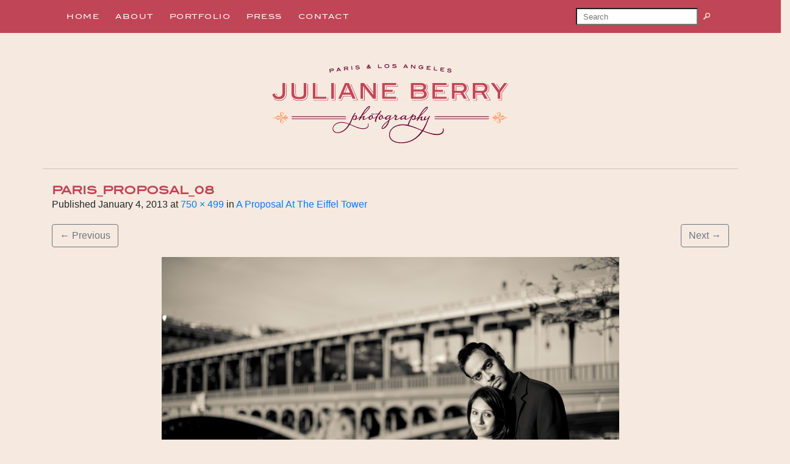

--- FILE ---
content_type: text/html; charset=UTF-8
request_url: https://julianeberryphotographyblog.com/a-proposal-at-the-eiffel-tower/paris_proposal_08/
body_size: 13229
content:
<!DOCTYPE html>
<html class="no-js" lang="en-US">
    <head>
        <meta charset="UTF-8">
        <meta http-equiv="x-ua-compatible" content="ie=edge">
        <meta name="viewport" content="width=device-width, initial-scale=1, shrink-to-fit=no">

        <link rel="profile" href="http://gmpg.org/xfn/11" />
        <link rel="pingback" href="https://julianeberryphotographyblog.com/xmlrpc.php" />

        <!--WordPress head-->
        <meta name='robots' content='index, follow, max-image-preview:large, max-snippet:-1, max-video-preview:-1' />

	<!-- This site is optimized with the Yoast SEO plugin v26.8 - https://yoast.com/product/yoast-seo-wordpress/ -->
	<title>Paris_proposal_08 - Juliane Berry Photography Blog</title>
	<link rel="canonical" href="https://julianeberryphotographyblog.com/a-proposal-at-the-eiffel-tower/paris_proposal_08/" />
	<meta property="og:locale" content="en_US" />
	<meta property="og:type" content="article" />
	<meta property="og:title" content="Paris_proposal_08 - Juliane Berry Photography Blog" />
	<meta property="og:url" content="https://julianeberryphotographyblog.com/a-proposal-at-the-eiffel-tower/paris_proposal_08/" />
	<meta property="og:site_name" content="Juliane Berry Photography Blog" />
	<meta property="article:publisher" content="https://www.facebook.com/julianeberryphotography/" />
	<meta property="og:image" content="https://julianeberryphotographyblog.com/a-proposal-at-the-eiffel-tower/paris_proposal_08" />
	<meta property="og:image:width" content="750" />
	<meta property="og:image:height" content="499" />
	<meta property="og:image:type" content="image/jpeg" />
	<script type="application/ld+json" class="yoast-schema-graph">{"@context":"https://schema.org","@graph":[{"@type":"WebPage","@id":"https://julianeberryphotographyblog.com/a-proposal-at-the-eiffel-tower/paris_proposal_08/","url":"https://julianeberryphotographyblog.com/a-proposal-at-the-eiffel-tower/paris_proposal_08/","name":"Paris_proposal_08 - Juliane Berry Photography Blog","isPartOf":{"@id":"https://julianeberryphotographyblog.com/#website"},"primaryImageOfPage":{"@id":"https://julianeberryphotographyblog.com/a-proposal-at-the-eiffel-tower/paris_proposal_08/#primaryimage"},"image":{"@id":"https://julianeberryphotographyblog.com/a-proposal-at-the-eiffel-tower/paris_proposal_08/#primaryimage"},"thumbnailUrl":"https://julianeberryphotographyblog.com/wp-content/uploads/2013/01/Paris_proposal_08.jpg","datePublished":"2013-01-04T11:58:40+00:00","breadcrumb":{"@id":"https://julianeberryphotographyblog.com/a-proposal-at-the-eiffel-tower/paris_proposal_08/#breadcrumb"},"inLanguage":"en-US","potentialAction":[{"@type":"ReadAction","target":["https://julianeberryphotographyblog.com/a-proposal-at-the-eiffel-tower/paris_proposal_08/"]}]},{"@type":"ImageObject","inLanguage":"en-US","@id":"https://julianeberryphotographyblog.com/a-proposal-at-the-eiffel-tower/paris_proposal_08/#primaryimage","url":"https://julianeberryphotographyblog.com/wp-content/uploads/2013/01/Paris_proposal_08.jpg","contentUrl":"https://julianeberryphotographyblog.com/wp-content/uploads/2013/01/Paris_proposal_08.jpg","width":750,"height":499,"caption":"Eiffel Tower proposal"},{"@type":"BreadcrumbList","@id":"https://julianeberryphotographyblog.com/a-proposal-at-the-eiffel-tower/paris_proposal_08/#breadcrumb","itemListElement":[{"@type":"ListItem","position":1,"name":"A Proposal At The Eiffel Tower","item":"https://julianeberryphotographyblog.com/a-proposal-at-the-eiffel-tower/"},{"@type":"ListItem","position":2,"name":"Paris_proposal_08"}]},{"@type":"WebSite","@id":"https://julianeberryphotographyblog.com/#website","url":"https://julianeberryphotographyblog.com/","name":"Juliane Berry Photography Blog","description":"An American photographer in Paris, now in America","publisher":{"@id":"https://julianeberryphotographyblog.com/#organization"},"potentialAction":[{"@type":"SearchAction","target":{"@type":"EntryPoint","urlTemplate":"https://julianeberryphotographyblog.com/?s={search_term_string}"},"query-input":{"@type":"PropertyValueSpecification","valueRequired":true,"valueName":"search_term_string"}}],"inLanguage":"en-US"},{"@type":"Organization","@id":"https://julianeberryphotographyblog.com/#organization","name":"Juliane Berry Photography","url":"https://julianeberryphotographyblog.com/","logo":{"@type":"ImageObject","inLanguage":"en-US","@id":"https://julianeberryphotographyblog.com/#/schema/logo/image/","url":"https://julianeberryphotographyblog.com/wp-content/uploads/2023/09/cropped-Juliane_Berry_Logo.png","contentUrl":"https://julianeberryphotographyblog.com/wp-content/uploads/2023/09/cropped-Juliane_Berry_Logo.png","width":389,"height":129,"caption":"Juliane Berry Photography"},"image":{"@id":"https://julianeberryphotographyblog.com/#/schema/logo/image/"},"sameAs":["https://www.facebook.com/julianeberryphotography/","https://www.instagram.com/julianeberry/","https://www.yelp.com/biz/juliane-berry-photography-los-angeles"]}]}</script>
	<!-- / Yoast SEO plugin. -->


<link rel="alternate" type="application/rss+xml" title="Juliane Berry Photography Blog &raquo; Feed" href="https://julianeberryphotographyblog.com/feed/" />
<link rel="alternate" type="application/rss+xml" title="Juliane Berry Photography Blog &raquo; Comments Feed" href="https://julianeberryphotographyblog.com/comments/feed/" />
<link rel="alternate" type="application/rss+xml" title="Juliane Berry Photography Blog &raquo; Paris_proposal_08 Comments Feed" href="https://julianeberryphotographyblog.com/a-proposal-at-the-eiffel-tower/paris_proposal_08/feed/" />
<link rel="alternate" title="oEmbed (JSON)" type="application/json+oembed" href="https://julianeberryphotographyblog.com/wp-json/oembed/1.0/embed?url=https%3A%2F%2Fjulianeberryphotographyblog.com%2Fa-proposal-at-the-eiffel-tower%2Fparis_proposal_08%2F" />
<link rel="alternate" title="oEmbed (XML)" type="text/xml+oembed" href="https://julianeberryphotographyblog.com/wp-json/oembed/1.0/embed?url=https%3A%2F%2Fjulianeberryphotographyblog.com%2Fa-proposal-at-the-eiffel-tower%2Fparis_proposal_08%2F&#038;format=xml" />
<style id='wp-img-auto-sizes-contain-inline-css' type='text/css'>
img:is([sizes=auto i],[sizes^="auto," i]){contain-intrinsic-size:3000px 1500px}
/*# sourceURL=wp-img-auto-sizes-contain-inline-css */
</style>
<style id='wp-emoji-styles-inline-css' type='text/css'>

	img.wp-smiley, img.emoji {
		display: inline !important;
		border: none !important;
		box-shadow: none !important;
		height: 1em !important;
		width: 1em !important;
		margin: 0 0.07em !important;
		vertical-align: -0.1em !important;
		background: none !important;
		padding: 0 !important;
	}
/*# sourceURL=wp-emoji-styles-inline-css */
</style>
<style id='wp-block-library-inline-css' type='text/css'>
:root{--wp-block-synced-color:#7a00df;--wp-block-synced-color--rgb:122,0,223;--wp-bound-block-color:var(--wp-block-synced-color);--wp-editor-canvas-background:#ddd;--wp-admin-theme-color:#007cba;--wp-admin-theme-color--rgb:0,124,186;--wp-admin-theme-color-darker-10:#006ba1;--wp-admin-theme-color-darker-10--rgb:0,107,160.5;--wp-admin-theme-color-darker-20:#005a87;--wp-admin-theme-color-darker-20--rgb:0,90,135;--wp-admin-border-width-focus:2px}@media (min-resolution:192dpi){:root{--wp-admin-border-width-focus:1.5px}}.wp-element-button{cursor:pointer}:root .has-very-light-gray-background-color{background-color:#eee}:root .has-very-dark-gray-background-color{background-color:#313131}:root .has-very-light-gray-color{color:#eee}:root .has-very-dark-gray-color{color:#313131}:root .has-vivid-green-cyan-to-vivid-cyan-blue-gradient-background{background:linear-gradient(135deg,#00d084,#0693e3)}:root .has-purple-crush-gradient-background{background:linear-gradient(135deg,#34e2e4,#4721fb 50%,#ab1dfe)}:root .has-hazy-dawn-gradient-background{background:linear-gradient(135deg,#faaca8,#dad0ec)}:root .has-subdued-olive-gradient-background{background:linear-gradient(135deg,#fafae1,#67a671)}:root .has-atomic-cream-gradient-background{background:linear-gradient(135deg,#fdd79a,#004a59)}:root .has-nightshade-gradient-background{background:linear-gradient(135deg,#330968,#31cdcf)}:root .has-midnight-gradient-background{background:linear-gradient(135deg,#020381,#2874fc)}:root{--wp--preset--font-size--normal:16px;--wp--preset--font-size--huge:42px}.has-regular-font-size{font-size:1em}.has-larger-font-size{font-size:2.625em}.has-normal-font-size{font-size:var(--wp--preset--font-size--normal)}.has-huge-font-size{font-size:var(--wp--preset--font-size--huge)}.has-text-align-center{text-align:center}.has-text-align-left{text-align:left}.has-text-align-right{text-align:right}.has-fit-text{white-space:nowrap!important}#end-resizable-editor-section{display:none}.aligncenter{clear:both}.items-justified-left{justify-content:flex-start}.items-justified-center{justify-content:center}.items-justified-right{justify-content:flex-end}.items-justified-space-between{justify-content:space-between}.screen-reader-text{border:0;clip-path:inset(50%);height:1px;margin:-1px;overflow:hidden;padding:0;position:absolute;width:1px;word-wrap:normal!important}.screen-reader-text:focus{background-color:#ddd;clip-path:none;color:#444;display:block;font-size:1em;height:auto;left:5px;line-height:normal;padding:15px 23px 14px;text-decoration:none;top:5px;width:auto;z-index:100000}html :where(.has-border-color){border-style:solid}html :where([style*=border-top-color]){border-top-style:solid}html :where([style*=border-right-color]){border-right-style:solid}html :where([style*=border-bottom-color]){border-bottom-style:solid}html :where([style*=border-left-color]){border-left-style:solid}html :where([style*=border-width]){border-style:solid}html :where([style*=border-top-width]){border-top-style:solid}html :where([style*=border-right-width]){border-right-style:solid}html :where([style*=border-bottom-width]){border-bottom-style:solid}html :where([style*=border-left-width]){border-left-style:solid}html :where(img[class*=wp-image-]){height:auto;max-width:100%}:where(figure){margin:0 0 1em}html :where(.is-position-sticky){--wp-admin--admin-bar--position-offset:var(--wp-admin--admin-bar--height,0px)}@media screen and (max-width:600px){html :where(.is-position-sticky){--wp-admin--admin-bar--position-offset:0px}}

/*# sourceURL=wp-block-library-inline-css */
</style><style id='wp-block-search-inline-css' type='text/css'>
.wp-block-search__button{margin-left:10px;word-break:normal}.wp-block-search__button.has-icon{line-height:0}.wp-block-search__button svg{height:1.25em;min-height:24px;min-width:24px;width:1.25em;fill:currentColor;vertical-align:text-bottom}:where(.wp-block-search__button){border:1px solid #ccc;padding:6px 10px}.wp-block-search__inside-wrapper{display:flex;flex:auto;flex-wrap:nowrap;max-width:100%}.wp-block-search__label{width:100%}.wp-block-search.wp-block-search__button-only .wp-block-search__button{box-sizing:border-box;display:flex;flex-shrink:0;justify-content:center;margin-left:0;max-width:100%}.wp-block-search.wp-block-search__button-only .wp-block-search__inside-wrapper{min-width:0!important;transition-property:width}.wp-block-search.wp-block-search__button-only .wp-block-search__input{flex-basis:100%;transition-duration:.3s}.wp-block-search.wp-block-search__button-only.wp-block-search__searchfield-hidden,.wp-block-search.wp-block-search__button-only.wp-block-search__searchfield-hidden .wp-block-search__inside-wrapper{overflow:hidden}.wp-block-search.wp-block-search__button-only.wp-block-search__searchfield-hidden .wp-block-search__input{border-left-width:0!important;border-right-width:0!important;flex-basis:0;flex-grow:0;margin:0;min-width:0!important;padding-left:0!important;padding-right:0!important;width:0!important}:where(.wp-block-search__input){appearance:none;border:1px solid #949494;flex-grow:1;font-family:inherit;font-size:inherit;font-style:inherit;font-weight:inherit;letter-spacing:inherit;line-height:inherit;margin-left:0;margin-right:0;min-width:3rem;padding:8px;text-decoration:unset!important;text-transform:inherit}:where(.wp-block-search__button-inside .wp-block-search__inside-wrapper){background-color:#fff;border:1px solid #949494;box-sizing:border-box;padding:4px}:where(.wp-block-search__button-inside .wp-block-search__inside-wrapper) .wp-block-search__input{border:none;border-radius:0;padding:0 4px}:where(.wp-block-search__button-inside .wp-block-search__inside-wrapper) .wp-block-search__input:focus{outline:none}:where(.wp-block-search__button-inside .wp-block-search__inside-wrapper) :where(.wp-block-search__button){padding:4px 8px}.wp-block-search.aligncenter .wp-block-search__inside-wrapper{margin:auto}.wp-block[data-align=right] .wp-block-search.wp-block-search__button-only .wp-block-search__inside-wrapper{float:right}
/*# sourceURL=https://julianeberryphotographyblog.com/wp-includes/blocks/search/style.min.css */
</style>
<style id='wp-block-search-theme-inline-css' type='text/css'>
.wp-block-search .wp-block-search__label{font-weight:700}.wp-block-search__button{border:1px solid #ccc;padding:.375em .625em}
/*# sourceURL=https://julianeberryphotographyblog.com/wp-includes/blocks/search/theme.min.css */
</style>
<style id='global-styles-inline-css' type='text/css'>
:root{--wp--preset--aspect-ratio--square: 1;--wp--preset--aspect-ratio--4-3: 4/3;--wp--preset--aspect-ratio--3-4: 3/4;--wp--preset--aspect-ratio--3-2: 3/2;--wp--preset--aspect-ratio--2-3: 2/3;--wp--preset--aspect-ratio--16-9: 16/9;--wp--preset--aspect-ratio--9-16: 9/16;--wp--preset--color--black: #000000;--wp--preset--color--cyan-bluish-gray: #abb8c3;--wp--preset--color--white: #ffffff;--wp--preset--color--pale-pink: #f78da7;--wp--preset--color--vivid-red: #cf2e2e;--wp--preset--color--luminous-vivid-orange: #ff6900;--wp--preset--color--luminous-vivid-amber: #fcb900;--wp--preset--color--light-green-cyan: #7bdcb5;--wp--preset--color--vivid-green-cyan: #00d084;--wp--preset--color--pale-cyan-blue: #8ed1fc;--wp--preset--color--vivid-cyan-blue: #0693e3;--wp--preset--color--vivid-purple: #9b51e0;--wp--preset--color--bbp-white-100: #ffffff;--wp--preset--color--bbp-black-100: #000000;--wp--preset--gradient--vivid-cyan-blue-to-vivid-purple: linear-gradient(135deg,rgb(6,147,227) 0%,rgb(155,81,224) 100%);--wp--preset--gradient--light-green-cyan-to-vivid-green-cyan: linear-gradient(135deg,rgb(122,220,180) 0%,rgb(0,208,130) 100%);--wp--preset--gradient--luminous-vivid-amber-to-luminous-vivid-orange: linear-gradient(135deg,rgb(252,185,0) 0%,rgb(255,105,0) 100%);--wp--preset--gradient--luminous-vivid-orange-to-vivid-red: linear-gradient(135deg,rgb(255,105,0) 0%,rgb(207,46,46) 100%);--wp--preset--gradient--very-light-gray-to-cyan-bluish-gray: linear-gradient(135deg,rgb(238,238,238) 0%,rgb(169,184,195) 100%);--wp--preset--gradient--cool-to-warm-spectrum: linear-gradient(135deg,rgb(74,234,220) 0%,rgb(151,120,209) 20%,rgb(207,42,186) 40%,rgb(238,44,130) 60%,rgb(251,105,98) 80%,rgb(254,248,76) 100%);--wp--preset--gradient--blush-light-purple: linear-gradient(135deg,rgb(255,206,236) 0%,rgb(152,150,240) 100%);--wp--preset--gradient--blush-bordeaux: linear-gradient(135deg,rgb(254,205,165) 0%,rgb(254,45,45) 50%,rgb(107,0,62) 100%);--wp--preset--gradient--luminous-dusk: linear-gradient(135deg,rgb(255,203,112) 0%,rgb(199,81,192) 50%,rgb(65,88,208) 100%);--wp--preset--gradient--pale-ocean: linear-gradient(135deg,rgb(255,245,203) 0%,rgb(182,227,212) 50%,rgb(51,167,181) 100%);--wp--preset--gradient--electric-grass: linear-gradient(135deg,rgb(202,248,128) 0%,rgb(113,206,126) 100%);--wp--preset--gradient--midnight: linear-gradient(135deg,rgb(2,3,129) 0%,rgb(40,116,252) 100%);--wp--preset--font-size--small: 13px;--wp--preset--font-size--medium: 20px;--wp--preset--font-size--large: 36px;--wp--preset--font-size--x-large: 42px;--wp--preset--spacing--20: 0.44rem;--wp--preset--spacing--30: 0.67rem;--wp--preset--spacing--40: 1rem;--wp--preset--spacing--50: 1.5rem;--wp--preset--spacing--60: 2.25rem;--wp--preset--spacing--70: 3.38rem;--wp--preset--spacing--80: 5.06rem;--wp--preset--shadow--natural: 6px 6px 9px rgba(0, 0, 0, 0.2);--wp--preset--shadow--deep: 12px 12px 50px rgba(0, 0, 0, 0.4);--wp--preset--shadow--sharp: 6px 6px 0px rgba(0, 0, 0, 0.2);--wp--preset--shadow--outlined: 6px 6px 0px -3px rgb(255, 255, 255), 6px 6px rgb(0, 0, 0);--wp--preset--shadow--crisp: 6px 6px 0px rgb(0, 0, 0);}:where(.is-layout-flex){gap: 0.5em;}:where(.is-layout-grid){gap: 0.5em;}body .is-layout-flex{display: flex;}.is-layout-flex{flex-wrap: wrap;align-items: center;}.is-layout-flex > :is(*, div){margin: 0;}body .is-layout-grid{display: grid;}.is-layout-grid > :is(*, div){margin: 0;}:where(.wp-block-columns.is-layout-flex){gap: 2em;}:where(.wp-block-columns.is-layout-grid){gap: 2em;}:where(.wp-block-post-template.is-layout-flex){gap: 1.25em;}:where(.wp-block-post-template.is-layout-grid){gap: 1.25em;}.has-black-color{color: var(--wp--preset--color--black) !important;}.has-cyan-bluish-gray-color{color: var(--wp--preset--color--cyan-bluish-gray) !important;}.has-white-color{color: var(--wp--preset--color--white) !important;}.has-pale-pink-color{color: var(--wp--preset--color--pale-pink) !important;}.has-vivid-red-color{color: var(--wp--preset--color--vivid-red) !important;}.has-luminous-vivid-orange-color{color: var(--wp--preset--color--luminous-vivid-orange) !important;}.has-luminous-vivid-amber-color{color: var(--wp--preset--color--luminous-vivid-amber) !important;}.has-light-green-cyan-color{color: var(--wp--preset--color--light-green-cyan) !important;}.has-vivid-green-cyan-color{color: var(--wp--preset--color--vivid-green-cyan) !important;}.has-pale-cyan-blue-color{color: var(--wp--preset--color--pale-cyan-blue) !important;}.has-vivid-cyan-blue-color{color: var(--wp--preset--color--vivid-cyan-blue) !important;}.has-vivid-purple-color{color: var(--wp--preset--color--vivid-purple) !important;}.has-black-background-color{background-color: var(--wp--preset--color--black) !important;}.has-cyan-bluish-gray-background-color{background-color: var(--wp--preset--color--cyan-bluish-gray) !important;}.has-white-background-color{background-color: var(--wp--preset--color--white) !important;}.has-pale-pink-background-color{background-color: var(--wp--preset--color--pale-pink) !important;}.has-vivid-red-background-color{background-color: var(--wp--preset--color--vivid-red) !important;}.has-luminous-vivid-orange-background-color{background-color: var(--wp--preset--color--luminous-vivid-orange) !important;}.has-luminous-vivid-amber-background-color{background-color: var(--wp--preset--color--luminous-vivid-amber) !important;}.has-light-green-cyan-background-color{background-color: var(--wp--preset--color--light-green-cyan) !important;}.has-vivid-green-cyan-background-color{background-color: var(--wp--preset--color--vivid-green-cyan) !important;}.has-pale-cyan-blue-background-color{background-color: var(--wp--preset--color--pale-cyan-blue) !important;}.has-vivid-cyan-blue-background-color{background-color: var(--wp--preset--color--vivid-cyan-blue) !important;}.has-vivid-purple-background-color{background-color: var(--wp--preset--color--vivid-purple) !important;}.has-black-border-color{border-color: var(--wp--preset--color--black) !important;}.has-cyan-bluish-gray-border-color{border-color: var(--wp--preset--color--cyan-bluish-gray) !important;}.has-white-border-color{border-color: var(--wp--preset--color--white) !important;}.has-pale-pink-border-color{border-color: var(--wp--preset--color--pale-pink) !important;}.has-vivid-red-border-color{border-color: var(--wp--preset--color--vivid-red) !important;}.has-luminous-vivid-orange-border-color{border-color: var(--wp--preset--color--luminous-vivid-orange) !important;}.has-luminous-vivid-amber-border-color{border-color: var(--wp--preset--color--luminous-vivid-amber) !important;}.has-light-green-cyan-border-color{border-color: var(--wp--preset--color--light-green-cyan) !important;}.has-vivid-green-cyan-border-color{border-color: var(--wp--preset--color--vivid-green-cyan) !important;}.has-pale-cyan-blue-border-color{border-color: var(--wp--preset--color--pale-cyan-blue) !important;}.has-vivid-cyan-blue-border-color{border-color: var(--wp--preset--color--vivid-cyan-blue) !important;}.has-vivid-purple-border-color{border-color: var(--wp--preset--color--vivid-purple) !important;}.has-vivid-cyan-blue-to-vivid-purple-gradient-background{background: var(--wp--preset--gradient--vivid-cyan-blue-to-vivid-purple) !important;}.has-light-green-cyan-to-vivid-green-cyan-gradient-background{background: var(--wp--preset--gradient--light-green-cyan-to-vivid-green-cyan) !important;}.has-luminous-vivid-amber-to-luminous-vivid-orange-gradient-background{background: var(--wp--preset--gradient--luminous-vivid-amber-to-luminous-vivid-orange) !important;}.has-luminous-vivid-orange-to-vivid-red-gradient-background{background: var(--wp--preset--gradient--luminous-vivid-orange-to-vivid-red) !important;}.has-very-light-gray-to-cyan-bluish-gray-gradient-background{background: var(--wp--preset--gradient--very-light-gray-to-cyan-bluish-gray) !important;}.has-cool-to-warm-spectrum-gradient-background{background: var(--wp--preset--gradient--cool-to-warm-spectrum) !important;}.has-blush-light-purple-gradient-background{background: var(--wp--preset--gradient--blush-light-purple) !important;}.has-blush-bordeaux-gradient-background{background: var(--wp--preset--gradient--blush-bordeaux) !important;}.has-luminous-dusk-gradient-background{background: var(--wp--preset--gradient--luminous-dusk) !important;}.has-pale-ocean-gradient-background{background: var(--wp--preset--gradient--pale-ocean) !important;}.has-electric-grass-gradient-background{background: var(--wp--preset--gradient--electric-grass) !important;}.has-midnight-gradient-background{background: var(--wp--preset--gradient--midnight) !important;}.has-small-font-size{font-size: var(--wp--preset--font-size--small) !important;}.has-medium-font-size{font-size: var(--wp--preset--font-size--medium) !important;}.has-large-font-size{font-size: var(--wp--preset--font-size--large) !important;}.has-x-large-font-size{font-size: var(--wp--preset--font-size--x-large) !important;}
/*# sourceURL=global-styles-inline-css */
</style>

<style id='classic-theme-styles-inline-css' type='text/css'>
/*! This file is auto-generated */
.wp-block-button__link{color:#fff;background-color:#32373c;border-radius:9999px;box-shadow:none;text-decoration:none;padding:calc(.667em + 2px) calc(1.333em + 2px);font-size:1.125em}.wp-block-file__button{background:#32373c;color:#fff;text-decoration:none}
/*# sourceURL=/wp-includes/css/classic-themes.min.css */
</style>
<link rel='stylesheet' id='contact-form-7-css' href='https://julianeberryphotographyblog.com/wp-content/plugins/contact-form-7/includes/css/styles.css?ver=6.1.4' type='text/css' media='all' />
<link rel='stylesheet' id='SFSImainCss-css' href='https://julianeberryphotographyblog.com/wp-content/plugins/ultimate-social-media-icons/css/sfsi-style.css?ver=2.9.6' type='text/css' media='all' />
<link rel='stylesheet' id='bootstrap-basic4-wp-main-css' href='https://julianeberryphotographyblog.com/wp-content/themes/bootstrap-basic4/style.css?ver=1.3.5' type='text/css' media='all' />
<link rel='stylesheet' id='bootstrap4-css' href='https://julianeberryphotographyblog.com/wp-content/themes/bootstrap-basic4/assets/css/bootstrap.min.css?ver=4.6.2' type='text/css' media='all' />
<link rel='stylesheet' id='bootstrap-basic4-font-awesome5-css' href='https://julianeberryphotographyblog.com/wp-content/themes/bootstrap-basic4/assets/fontawesome/css/all.min.css?ver=5.15.4' type='text/css' media='all' />
<link rel='stylesheet' id='bootstrap-basic4-main-css' href='https://julianeberryphotographyblog.com/wp-content/themes/bootstrap-basic4/assets/css/main.css?ver=1.3.5' type='text/css' media='all' />
<link rel='stylesheet' id='wp-pagenavi-css' href='https://julianeberryphotographyblog.com/wp-content/plugins/wp-pagenavi/pagenavi-css.css?ver=2.70' type='text/css' media='all' />
<script type="text/javascript" src="https://julianeberryphotographyblog.com/wp-includes/js/jquery/jquery.min.js?ver=3.7.1" id="jquery-core-js"></script>
<script type="text/javascript" src="https://julianeberryphotographyblog.com/wp-includes/js/jquery/jquery-migrate.min.js?ver=3.4.1" id="jquery-migrate-js"></script>
<script type="text/javascript" src="https://julianeberryphotographyblog.com/wp-content/plugins/wp-subscribe-form/includes/js/select2.min.js?ver=6.9" id="sfba-select2-js"></script>
<script type="text/javascript" id="sfba-form-ajax-js-extra">
/* <![CDATA[ */
var the_ajax_script = {"ajaxurl":"https://julianeberryphotographyblog.com/wp-admin/admin-ajax.php","ajax_nonce":"65d23a6796"};
//# sourceURL=sfba-form-ajax-js-extra
/* ]]> */
</script>
<script type="text/javascript" src="https://julianeberryphotographyblog.com/wp-content/plugins/wp-subscribe-form/includes/js/sfba-form-ajax.js?ver=6.9" id="sfba-form-ajax-js"></script>
<link rel="https://api.w.org/" href="https://julianeberryphotographyblog.com/wp-json/" /><link rel="alternate" title="JSON" type="application/json" href="https://julianeberryphotographyblog.com/wp-json/wp/v2/media/4401" /><link rel="EditURI" type="application/rsd+xml" title="RSD" href="https://julianeberryphotographyblog.com/xmlrpc.php?rsd" />
<meta name="generator" content="WordPress 6.9" />
<link rel='shortlink' href='https://julianeberryphotographyblog.com/?p=4401' />
<meta name="follow.[base64]" content="NtteBzbFfdlMwKeWYCMz"/><noscript><style>.lazyload[data-src]{display:none !important;}</style></noscript><style>.lazyload{background-image:none !important;}.lazyload:before{background-image:none !important;}</style><style type="text/css" id="custom-background-css">
body.custom-background { background-color: #f6e9df; }
</style>
			<style type="text/css" id="wp-custom-css">
			

body,
.entry-meta,
.wp-block-search__inside-wrapper, .connect,   {
/*    font-family: Verdana, Source-sans, sans-serif;  */
  font-style: normal;
  font-weight: 400;
	font-size: .8em;
	color:#666;
}

h1.entry-title, #main > header > h1,
.comments-title,
.comment-reply-title {
  margin-bottom: 0;
	font-family: "BlairMd", Geneva, sans-serif !important;
  font-style: normal;
  font-weight: 600;
  font-size: 18px;
  color: #c04556 !important;
	text-transform: uppercase
}
.entry-title a,
.widget_text a,
.comments-area a {
	color: #c04556 !important; 
}
.entry-title a:hover,
.widget_text a:hover {
	text-decoration: none !important;
}
.entry-content,
.entry-content a {
  font-family: verdana, sans-serif;
}
#main .post .entry-meta .tags-icon {
	color: #c04556 !important;
}
.navbar-light .navbar-nav .active>.nav-link, .navbar-light .navbar-nav .nav-link.active, .navbar-light .navbar-nav .nav-link.show, .navbar-light .navbar-nav .show>.nav-link {
	color: #F8AD82 !important;
}

/* Navigation */
.navbar-light .navbar-toggler { padding-left: 0 }
.navbar-light .navbar-toggler-icon { 	background-image: url("data:image/svg+xml,%3csvg xmlns='http://www.w3.org/2000/svg' width='30' height='30' viewBox='0 0 30 30'%3e%3cpath stroke='white' stroke-linecap='round' stroke-miterlimit='10' stroke-width='4' d='M4 7h22M4 15h22M4 23h22'/%3e%3c/svg%3e")

}
#full-width-nav,
.btn.btn-primary {
	color: #fff;
    background-color: #C04556 !important;
	border:none !important;
	text-transform:uppercase
}

.post-navigation {
    display: flex;
    justify-content: space-between;
    margin-top: 40px;
}

.navbar-light .navbar-nav .nav-link:focus, .navbar-light .navbar-nav .nav-link:hover {
	color: #F8AD82 !important;
	opacity: 0.7;
}
#bb4-primary-menu {
font-family: "BlairMd", Geneva, sans-serif !important;
font-style: normal;
font-weight: 400;
font-size: 11px;
letter-spacing: 1.5px;
}
#bb4-primary-menu li {
	display: inline-flex
}

#bb4-primary-menu li:after {
content: "•";
color: #f5ab84;
margin: 8px 5px 0 5px;
}

#bb4-primary-menu li:last-of-type:after, #bb4-primary-menu li:last-child:after { content: ""; margin: 0; }

.post-thumbnail img {
    width: 100%;
    height: auto;
    margin-bottom: 20px;
}

/* Extra small devices (phones, 600px and down) */
@media only screen and (max-width: 600px) {
	img.custom-logo {
		width: 100%;
		height: unset;
	}
	#bb4-primary-menu li:after {
content: "";
margin: 8px 5px 0 5px;
}
	#bb4-primary-menu li:last-of-type {
		margin-bottom: 1rem;
	}
	.nav-link {
		padding: 0.75rem
	}
}

/* Small devices (portrait tablets and large phones, 600px and up) */
@media only screen and (min-width: 600px) {
	#bb4-primary-menu li:after { content: ""; }
/* 	.xoxo,
	#sidebar-right { display: none; }
} */

/* Medium devices (landscape tablets, 768px and up) */
@media only screen and (min-width: 768px) {...}
}

/* Large devices (laptops/desktops, 992px and up) */
@media only screen and (min-width: 992px) {...}

/* Extra large devices (large laptops and desktops, 1200px and up) */
@media only screen and (min-width: 1200px) {...}
.page-header-sitebrand-topbar {
	margin-top:50px;
	margin-bottom: 40px;
}
#content {
	border-top: 1px solid #cac3be !important;
	padding-top: 25px
}
/*.page-header.page-header-sitebrand-topbar {
	border-bottom: 1px solid #888;
}*/
.navbar-light .navbar-nav .nav-link { color: #fff; }

.wp-block-image .alignLeft { 
	margin:0 !important;
	width: 100% !important;
	text-align: center !important;
}
.entry-meta>.byline {
	display:none;
}
.entry-meta>.posted-on {
	text-transform:uppercase;
}
footer.entry-meta {
	background: #f2e1d3;
border-bottom: 1px solid #888;
font-family: "proxima-nova",sans-serif;
font-style: normal;
font-weight: 700;
text-transform: uppercase;
color: #666;
padding: 10px 5px;
font-size: 12px;
position: relative;
}
footer.entry-meta a {
	color: #a23947;
}
#footer-row .footer-left a {
	color: #f8f1ec !important; }

/* SEARCH FORM */
#wp-block-search__input-1 {
	line-height: 0.5;
font-size: 13px;
padding: 2px 5px 2px 10px;
width: 200px;
}
#wp-block-search__input-1 .wp-block-search__button,
#bootstrap-basic4-topnavbar > div.float-lg-right > form > div > button {
background: url('/images/search2.png') no-repeat;
width: 27px;
height: 20px;
border: none;
color: transparent;
	margin: 4px;
}

/* SIDEBAR */
#sidebar-right {
padding-left: 0;
font-family: "proxima-nova",sans-serif;
	font-style: normal;
font-weight: 700;
text-transform: uppercase;
font-size: 12px;

}
#sidebar-right > div {
border-left: 2px solid #cac3be;
	padding-left: 1.25rem;
}
#sidebar-left .widget, #sidebar-right .widget {
	margin-bottom: 0;
	padding: 0;
}

.wp-block-separator.has-alpha-channel-opacity {
	opacity: 0.5;
}
#sidebar-right .widget ul {
/* 	list-style: none; */
	padding-left:0;
}

/* OVERRIDES */
#block-5 > .wp-block-image {
	margin: 0 0 0.875em 0;
}
#block-5 {
	padding-top: 0;
}
#block-6 {
	font-family: "proxima-nova",sans-serif;
	text-transform: initial;
font-style: normal;
font-weight: 500;
	padding: 0 !important;
}
#block-6 > p {
	font-weight: 400;
}
.wp-block-separator {
	
}
.connectBlock {
	margin-bottom: 0
}
.connect {
	margin-right: 0.125rem;
}
.custom-logo-link {
	margin-left: 0;
	margin-right: 0;
}
#block-8 > p > span.connect {
	font-weight: bold;
	font-size: 15px;
	line-height: 1.75;
		color: #666;
	padding-top: 5px;
}
#block-19 > p,
#block-36 > p {
	font-size: 18px;
	font-weight: bold;
	text-transform: uppercase;
}
h3.widget-title {
border-top: 1px solid #666;
padding: 5px 0;
text-transform: uppercase;
}
#block-19 > p,
#block-36 > p,
#sidebar-right .widget .widget-title,
#block-8 > p > span.connect{
	text-transform: uppercase;
	color: #666;
	padding-bottom: 15px;
font-family: "BlairMd", Geneva, sans-serif;
font-style: normal;
font-weight: 600;
letter-spacing: 1px;
font-size: 13px;
}
#categories-3 ul li {
	list-style: none;
}
#block-33 ul li a,
#categories-3 ul li a {
	color: #a23947 !important;
/* 	font-weight: bold; */
}
.entry-title a, .widget_text a { margin-right: 0.125rem; }

#sidebar-left .widget, #sidebar-right .widget {
	border:none;
}

/* .pagination-nav-container { display: none; } */

.entry-content p {
	font-size: .8rem;
	line-height: 1.4rem;
	margin-bottom:3rem;
	font-family: verdana, sans-serif;
	color: #666;
}

.entry-content p a {
	color: #c04556; 
}

.css-16wkdnl > .MuiGrid-item {
	padding-top:0;
}

#esubEmailInput { background:#fff !important;
}

.connectBlock img {
	width: 20px !important;
	margin-right: 5px;
}

/* OVERRIDES */
/* Ensure header elements wrap correctly on mobile */
@media (max-width: 767px) {
  .header-area .row {
    flex-wrap: wrap;
    text-align: center;
  }

  .header-area .col-md-4 {
    flex: 1 0 100%; /* full width */
    justify-content: center !important;
    text-align: center;
  }

  .header-action-area {
    display: flex;
    flex-direction: column;
    align-items: center;
  }

  .header-action-area h1.menu-text {
    font-size: 1.1rem; /* shrink slightly for small screens */
    margin-top: 0.5rem;
    word-break: break-word; /* allow wrapping if needed */
  }

  .header-logo-area img {
    max-width: 80%; /* scale logo down */
    height: auto;
  }

  .header-social {
    margin-top: 0.5rem;
    justify-content: center;
  }
}

.back-button, .back-button a, .forward-button, .forward-button a {
  display: inline-block;
	font-family: "BlairMd", Geneva, sans-serif;
  margin: 1em 0;
  padding: 0.5em 1em;
  color: #c96a6a; /* match site color */
  text-decoration: none;
  border-radius: 4px;
  transition: background 0.3s;
}

.forward-button, .forward-button a {
	float: right;
}

.back-button:hover,
.forward-button:hover {
	color: #c96a6a; /* match site color */
}

.back-button:hover,
.forward-button:hover {
	text-decoration: underline;
}

/* OVERRIDES */
/* Ensure header elements wrap correctly on mobile */
@media (max-width: 767px) {
	.back-button, .back-button a, .forward-button, .forward-button a {
		font-size:smaller;
	}
}


#main > header,
body.category.site-content.site-main.page-header,
/* TEMPORARILY HIDE COMMMENTS */
.entry-meta-comment-tools,
.comments-area,
#block-36, #block-35, #block-33 {
	display: none  !important;
}		</style>
		 
        <!--end WordPress head-->
    </head>
    <body class="attachment wp-singular attachment-template-default single single-attachment postid-4401 attachmentid-4401 attachment-jpeg custom-background wp-custom-logo wp-embed-responsive wp-theme-bootstrap-basic4 sfsi_actvite_theme_default">
         

        <!-- Nav outside the page container-->
         
            <div id="full-width-nav">
                <div class="container nav-container">
                    <div class="row main-navigation">
                        <div class="col-md-12">
                            <nav class="navbar navbar-expand-lg navbar-light">
                                <button class="navbar-toggler" type="button" data-toggle="collapse" data-target="#bootstrap-basic4-topnavbar" aria-controls="bootstrap-basic4-topnavbar" aria-expanded="false" aria-label="Toggle navigation">
                                    <span class="navbar-toggler-icon"></span>
                                </button>
                                <div id="bootstrap-basic4-topnavbar" class="collapse navbar-collapse">
                                    <ul id="bb4-primary-menu" class="navbar-nav mr-auto"><li id="menu-item-4127" class="menu-item menu-item-type-custom menu-item-object-custom menu-item-home menu-item-4127 nav-item"><a href="https://julianeberryphotographyblog.com/" class="nav-link  menu-item menu-item-type-custom menu-item-object-custom menu-item-home">Home</a></li>
<li id="menu-item-4126" class="menu-item menu-item-type-post_type menu-item-object-page menu-item-4126 nav-item"><a href="https://julianeberryphotographyblog.com/about/" class="nav-link  menu-item menu-item-type-post_type menu-item-object-page">About</a></li>
<li id="menu-item-3211" class="menu-item menu-item-type-custom menu-item-object-custom menu-item-3211 nav-item"><a target="_blank" href="http://julianeberry.com" class="nav-link  menu-item menu-item-type-custom menu-item-object-custom">Portfolio</a></li>
<li id="menu-item-4125" class="menu-item menu-item-type-post_type menu-item-object-page menu-item-4125 nav-item"><a href="https://julianeberryphotographyblog.com/press/" class="nav-link  menu-item menu-item-type-post_type menu-item-object-page">Press</a></li>
<li id="menu-item-4124" class="menu-item menu-item-type-post_type menu-item-object-page menu-item-4124 nav-item"><a href="https://julianeberryphotographyblog.com/contact/" class="nav-link  menu-item menu-item-type-post_type menu-item-object-page">Contact</a></li>
</ul> 
                                    <div class="float-lg-right">
                                        <form role="search" method="get" action="https://julianeberryphotographyblog.com/" class="wp-block-search__button-outside wp-block-search__text-button wp-block-search"    ><label class="wp-block-search__label screen-reader-text" for="wp-block-search__input-1" >Search</label><div class="wp-block-search__inside-wrapper" ><input class="wp-block-search__input" id="wp-block-search__input-1" placeholder="Search " value="" type="search" name="s" required /><button aria-label="Search" class="wp-block-search__button wp-element-button" type="submit" >Search</button></div></form> 
                                    </div>
                                    <div class="clearfix"></div>
                                </div><!--.navbar-collapse-->
                                <div class="clearfix"></div>
                            </nav>
                        </div>
                    </div><!--.main-navigation-->
                </div>
            </div>
             

        <div class="container page-container">
            <header class="page-header page-header-sitebrand-topbar">
                <div class="row site-branding">
                    <a href="https://julianeberryphotographyblog.com/" class="custom-logo-link" rel="home"><img width="389" height="132" src="[data-uri]" class="custom-logo lazyload" alt="Juliane Berry Photography" decoding="async" fetchpriority="high"   data-src="https://julianeberryphotographyblog.com/wp-content/uploads/2025/03/Juliane_Berry_Logo.png" data-srcset="https://julianeberryphotographyblog.com/wp-content/uploads/2025/03/Juliane_Berry_Logo.png 389w, https://julianeberryphotographyblog.com/wp-content/uploads/2025/03/Juliane_Berry_Logo-150x51.png 150w, https://julianeberryphotographyblog.com/wp-content/uploads/2025/03/Juliane_Berry_Logo-300x102.png 300w" data-sizes="auto" data-eio-rwidth="389" data-eio-rheight="132" /><noscript><img width="389" height="132" src="https://julianeberryphotographyblog.com/wp-content/uploads/2025/03/Juliane_Berry_Logo.png" class="custom-logo" alt="Juliane Berry Photography" decoding="async" fetchpriority="high" srcset="https://julianeberryphotographyblog.com/wp-content/uploads/2025/03/Juliane_Berry_Logo.png 389w, https://julianeberryphotographyblog.com/wp-content/uploads/2025/03/Juliane_Berry_Logo-150x51.png 150w, https://julianeberryphotographyblog.com/wp-content/uploads/2025/03/Juliane_Berry_Logo-300x102.png 300w" sizes="(max-width: 389px) 100vw, 389px" data-eio="l" /></noscript></a> 
                </div><!--.site-branding-->

            </header><!--.page-header-->


            <div id="content" class="site-content row row-with-vspace"> 
                <main id="main" class="col-12 site-main" role="main">
                     
<article id="post-4401" class="post-view-attachment post-4401 attachment type-attachment status-inherit hentry">
    <header class="entry-header">
        <h1 class="entry-title">Paris_proposal_08</h1> 

        <div class="entry-meta">
            Published <span class="entry-date"><time class="entry-date" datetime="2013-01-04T11:58:40+00:00">January 4, 2013</time></span> at <a href="https://julianeberryphotographyblog.com/wp-content/uploads/2013/01/Paris_proposal_08.jpg" title="Link to attachment file">750 &times; 499</a> in <a href="https://julianeberryphotographyblog.com/a-proposal-at-the-eiffel-tower/" title="Return to A Proposal At The Eiffel Tower" rel="gallery">A Proposal At The Eiffel Tower</a>  
        </div><!-- .entry-meta -->

        <div class="row mb-3">
            <div class="nav-previous col-6"><a class="btn btn-outline-secondary" href='https://julianeberryphotographyblog.com/a-proposal-at-the-eiffel-tower/paris_proposal_07/'><span class="meta-nav">&larr;</span> Previous</a></div>
            <div class="nav-next col-6 text-right"><a class="btn btn-outline-secondary" href='https://julianeberryphotographyblog.com/a-proposal-at-the-eiffel-tower/paris_proposal_09/'>Next <span class="meta-nav">&rarr;</span></a></div>
        </div><!-- #image-navigation -->
    </header><!-- .entry-header -->

    <div class="entry-content">
        <div class="entry-attachment">
            <div class="attachment">
                <a href="https://julianeberryphotographyblog.com/a-proposal-at-the-eiffel-tower/paris_proposal_01/" title="Paris_proposal_08" rel="attachment"><img width="750" height="499" src="[data-uri]" class="img-fluid aligncenter lazyload" alt="Eiffel Tower proposal" decoding="async"   data-src="https://julianeberryphotographyblog.com/wp-content/uploads/2013/01/Paris_proposal_08.jpg" data-srcset="https://julianeberryphotographyblog.com/wp-content/uploads/2013/01/Paris_proposal_08.jpg 750w, https://julianeberryphotographyblog.com/wp-content/uploads/2013/01/Paris_proposal_08-300x199.jpg 300w" data-sizes="auto" data-eio-rwidth="750" data-eio-rheight="499" /><noscript><img width="750" height="499" src="https://julianeberryphotographyblog.com/wp-content/uploads/2013/01/Paris_proposal_08.jpg" class="img-fluid aligncenter" alt="Eiffel Tower proposal" decoding="async" srcset="https://julianeberryphotographyblog.com/wp-content/uploads/2013/01/Paris_proposal_08.jpg 750w, https://julianeberryphotographyblog.com/wp-content/uploads/2013/01/Paris_proposal_08-300x199.jpg 300w" sizes="(max-width: 750px) 100vw, 750px" data-eio="l" /></noscript></a> 
            </div><!-- .attachment -->

             
        </div><!-- .entry-attachment -->

         
    </div><!-- .entry-content -->
</article><!-- #post-## -->
  
                </main>
            </div><!--.site-content-->

        </div><!--.page-container-->

            <footer id="site-footer" class="site-footer page-footer">
                <div id="footer-row" class="row">
                    <div class="container">
                        <div class="col-md-12">
                            
                            ©2025 <a href="https://julianeberryphotographyblog.com/" title="Juliane Berry Photography Blog" rel="home">JULIANE BERRY PHOTOGRAPHY.</a> ALL RIGHTS RESERVED 

                        </div>
                    </div>
                </div>
            </footer><!--.page-footer-->

        <!--WordPress footer-->
        <script type="speculationrules">
{"prefetch":[{"source":"document","where":{"and":[{"href_matches":"/*"},{"not":{"href_matches":["/wp-*.php","/wp-admin/*","/wp-content/uploads/*","/wp-content/*","/wp-content/plugins/*","/wp-content/themes/bootstrap-basic4/*","/*\\?(.+)"]}},{"not":{"selector_matches":"a[rel~=\"nofollow\"]"}},{"not":{"selector_matches":".no-prefetch, .no-prefetch a"}}]},"eagerness":"conservative"}]}
</script>
                <!--facebook like and share js -->
                <div id="fb-root"></div>
                <script>
                    (function(d, s, id) {
                        var js, fjs = d.getElementsByTagName(s)[0];
                        if (d.getElementById(id)) return;
                        js = d.createElement(s);
                        js.id = id;
                        js.src = "https://connect.facebook.net/en_US/sdk.js#xfbml=1&version=v3.2";
                        fjs.parentNode.insertBefore(js, fjs);
                    }(document, 'script', 'facebook-jssdk'));
                </script>
                <script>
window.addEventListener('sfsi_functions_loaded', function() {
    if (typeof sfsi_responsive_toggle == 'function') {
        sfsi_responsive_toggle(0);
        // console.log('sfsi_responsive_toggle');

    }
})
</script>
    <script>
        window.addEventListener('sfsi_functions_loaded', function () {
            if (typeof sfsi_plugin_version == 'function') {
                sfsi_plugin_version(2.77);
            }
        });

        function sfsi_processfurther(ref) {
            var feed_id = '[base64]';
            var feedtype = 8;
            var email = jQuery(ref).find('input[name="email"]').val();
            var filter = /^(([^<>()[\]\\.,;:\s@\"]+(\.[^<>()[\]\\.,;:\s@\"]+)*)|(\".+\"))@((\[[0-9]{1,3}\.[0-9]{1,3}\.[0-9]{1,3}\.[0-9]{1,3}\])|(([a-zA-Z\-0-9]+\.)+[a-zA-Z]{2,}))$/;
            if ((email != "Enter your email") && (filter.test(email))) {
                if (feedtype == "8") {
                    var url = "https://api.follow.it/subscription-form/" + feed_id + "/" + feedtype;
                    window.open(url, "popupwindow", "scrollbars=yes,width=1080,height=760");
                    return true;
                }
            } else {
                alert("Please enter email address");
                jQuery(ref).find('input[name="email"]').focus();
                return false;
            }
        }
    </script>
    <style type="text/css" aria-selected="true">
        .sfsi_subscribe_Popinner {
             width: 100% !important;

            height: auto !important;

         padding: 18px 0px !important;

            background-color: #ffffff !important;
        }

        .sfsi_subscribe_Popinner form {
            margin: 0 20px !important;
        }

        .sfsi_subscribe_Popinner h5 {
            font-family: Helvetica,Arial,sans-serif !important;

             font-weight: bold !important;   color:#000000 !important; font-size: 16px !important;   text-align:center !important; margin: 0 0 10px !important;
            padding: 0 !important;
        }

        .sfsi_subscription_form_field {
            margin: 5px 0 !important;
            width: 100% !important;
            display: inline-flex;
            display: -webkit-inline-flex;
        }

        .sfsi_subscription_form_field input {
            width: 100% !important;
            padding: 10px 0px !important;
        }

        .sfsi_subscribe_Popinner input[type=email] {
         font-family: Helvetica,Arial,sans-serif !important;   font-style:normal !important;  color: #000000 !important;   font-size:14px !important; text-align: center !important;        }

        .sfsi_subscribe_Popinner input[type=email]::-webkit-input-placeholder {

         font-family: Helvetica,Arial,sans-serif !important;   font-style:normal !important;  color:#000000 !important; font-size: 14px !important;   text-align:center !important;        }

        .sfsi_subscribe_Popinner input[type=email]:-moz-placeholder {
            /* Firefox 18- */
         font-family: Helvetica,Arial,sans-serif !important;   font-style:normal !important;   color:#000000 !important; font-size: 14px !important;   text-align:center !important;
        }

        .sfsi_subscribe_Popinner input[type=email]::-moz-placeholder {
            /* Firefox 19+ */
         font-family: Helvetica,Arial,sans-serif !important;   font-style: normal !important;
              color:#000000 !important; font-size: 14px !important;   text-align:center !important;        }

        .sfsi_subscribe_Popinner input[type=email]:-ms-input-placeholder {

            font-family: Helvetica,Arial,sans-serif !important;  font-style:normal !important;  color: #000000 !important;  font-size:14px !important;
         text-align: center !important;        }

        .sfsi_subscribe_Popinner input[type=submit] {

         font-family: Helvetica,Arial,sans-serif !important;   font-weight: bold !important;   color:#000000 !important; font-size: 16px !important;   text-align:center !important; background-color: #dedede !important;        }

                .sfsi_shortcode_container {
            float: left;
        }

        .sfsi_shortcode_container .norm_row .sfsi_wDiv {
            position: relative !important;
        }

        .sfsi_shortcode_container .sfsi_holders {
            display: none;
        }

            </style>

    <script type="text/javascript" id="eio-lazy-load-js-before">
/* <![CDATA[ */
var eio_lazy_vars = {"exactdn_domain":"","skip_autoscale":0,"bg_min_dpr":1.1,"threshold":0,"use_dpr":1};
//# sourceURL=eio-lazy-load-js-before
/* ]]> */
</script>
<script type="text/javascript" src="https://julianeberryphotographyblog.com/wp-content/plugins/ewww-image-optimizer/includes/lazysizes.min.js?ver=831" id="eio-lazy-load-js" async="async" data-wp-strategy="async"></script>
<script type="text/javascript" src="https://julianeberryphotographyblog.com/wp-includes/js/dist/hooks.min.js?ver=dd5603f07f9220ed27f1" id="wp-hooks-js"></script>
<script type="text/javascript" src="https://julianeberryphotographyblog.com/wp-includes/js/dist/i18n.min.js?ver=c26c3dc7bed366793375" id="wp-i18n-js"></script>
<script type="text/javascript" id="wp-i18n-js-after">
/* <![CDATA[ */
wp.i18n.setLocaleData( { 'text direction\u0004ltr': [ 'ltr' ] } );
//# sourceURL=wp-i18n-js-after
/* ]]> */
</script>
<script type="text/javascript" src="https://julianeberryphotographyblog.com/wp-content/plugins/contact-form-7/includes/swv/js/index.js?ver=6.1.4" id="swv-js"></script>
<script type="text/javascript" id="contact-form-7-js-before">
/* <![CDATA[ */
var wpcf7 = {
    "api": {
        "root": "https:\/\/julianeberryphotographyblog.com\/wp-json\/",
        "namespace": "contact-form-7\/v1"
    },
    "cached": 1
};
//# sourceURL=contact-form-7-js-before
/* ]]> */
</script>
<script type="text/javascript" src="https://julianeberryphotographyblog.com/wp-content/plugins/contact-form-7/includes/js/index.js?ver=6.1.4" id="contact-form-7-js"></script>
<script type="text/javascript" src="https://julianeberryphotographyblog.com/wp-includes/js/jquery/ui/core.min.js?ver=1.13.3" id="jquery-ui-core-js"></script>
<script type="text/javascript" src="https://julianeberryphotographyblog.com/wp-content/plugins/ultimate-social-media-icons/js/shuffle/modernizr.custom.min.js?ver=6.9" id="SFSIjqueryModernizr-js"></script>
<script type="text/javascript" src="https://julianeberryphotographyblog.com/wp-content/plugins/ultimate-social-media-icons/js/shuffle/jquery.shuffle.min.js?ver=6.9" id="SFSIjqueryShuffle-js"></script>
<script type="text/javascript" src="https://julianeberryphotographyblog.com/wp-content/plugins/ultimate-social-media-icons/js/shuffle/random-shuffle-min.js?ver=6.9" id="SFSIjqueryrandom-shuffle-js"></script>
<script type="text/javascript" id="SFSICustomJs-js-extra">
/* <![CDATA[ */
var sfsi_icon_ajax_object = {"nonce":"195a6ddf0e","ajax_url":"https://julianeberryphotographyblog.com/wp-admin/admin-ajax.php","plugin_url":"https://julianeberryphotographyblog.com/wp-content/plugins/ultimate-social-media-icons/"};
//# sourceURL=SFSICustomJs-js-extra
/* ]]> */
</script>
<script type="text/javascript" src="https://julianeberryphotographyblog.com/wp-content/plugins/ultimate-social-media-icons/js/custom.js?ver=2.9.6" id="SFSICustomJs-js"></script>
<script type="text/javascript" src="https://julianeberryphotographyblog.com/wp-content/themes/bootstrap-basic4/assets/js/bootstrap.bundle.min.js?ver=4.6.2" id="bootstrap4-bundle-js"></script>
<script type="text/javascript" src="https://julianeberryphotographyblog.com/wp-content/themes/bootstrap-basic4/assets/js/main.js?ver=1.3.5" id="bootstrap-basic4-main-js"></script>
<script id="wp-emoji-settings" type="application/json">
{"baseUrl":"https://s.w.org/images/core/emoji/17.0.2/72x72/","ext":".png","svgUrl":"https://s.w.org/images/core/emoji/17.0.2/svg/","svgExt":".svg","source":{"concatemoji":"https://julianeberryphotographyblog.com/wp-includes/js/wp-emoji-release.min.js?ver=6.9"}}
</script>
<script type="module">
/* <![CDATA[ */
/*! This file is auto-generated */
const a=JSON.parse(document.getElementById("wp-emoji-settings").textContent),o=(window._wpemojiSettings=a,"wpEmojiSettingsSupports"),s=["flag","emoji"];function i(e){try{var t={supportTests:e,timestamp:(new Date).valueOf()};sessionStorage.setItem(o,JSON.stringify(t))}catch(e){}}function c(e,t,n){e.clearRect(0,0,e.canvas.width,e.canvas.height),e.fillText(t,0,0);t=new Uint32Array(e.getImageData(0,0,e.canvas.width,e.canvas.height).data);e.clearRect(0,0,e.canvas.width,e.canvas.height),e.fillText(n,0,0);const a=new Uint32Array(e.getImageData(0,0,e.canvas.width,e.canvas.height).data);return t.every((e,t)=>e===a[t])}function p(e,t){e.clearRect(0,0,e.canvas.width,e.canvas.height),e.fillText(t,0,0);var n=e.getImageData(16,16,1,1);for(let e=0;e<n.data.length;e++)if(0!==n.data[e])return!1;return!0}function u(e,t,n,a){switch(t){case"flag":return n(e,"\ud83c\udff3\ufe0f\u200d\u26a7\ufe0f","\ud83c\udff3\ufe0f\u200b\u26a7\ufe0f")?!1:!n(e,"\ud83c\udde8\ud83c\uddf6","\ud83c\udde8\u200b\ud83c\uddf6")&&!n(e,"\ud83c\udff4\udb40\udc67\udb40\udc62\udb40\udc65\udb40\udc6e\udb40\udc67\udb40\udc7f","\ud83c\udff4\u200b\udb40\udc67\u200b\udb40\udc62\u200b\udb40\udc65\u200b\udb40\udc6e\u200b\udb40\udc67\u200b\udb40\udc7f");case"emoji":return!a(e,"\ud83e\u1fac8")}return!1}function f(e,t,n,a){let r;const o=(r="undefined"!=typeof WorkerGlobalScope&&self instanceof WorkerGlobalScope?new OffscreenCanvas(300,150):document.createElement("canvas")).getContext("2d",{willReadFrequently:!0}),s=(o.textBaseline="top",o.font="600 32px Arial",{});return e.forEach(e=>{s[e]=t(o,e,n,a)}),s}function r(e){var t=document.createElement("script");t.src=e,t.defer=!0,document.head.appendChild(t)}a.supports={everything:!0,everythingExceptFlag:!0},new Promise(t=>{let n=function(){try{var e=JSON.parse(sessionStorage.getItem(o));if("object"==typeof e&&"number"==typeof e.timestamp&&(new Date).valueOf()<e.timestamp+604800&&"object"==typeof e.supportTests)return e.supportTests}catch(e){}return null}();if(!n){if("undefined"!=typeof Worker&&"undefined"!=typeof OffscreenCanvas&&"undefined"!=typeof URL&&URL.createObjectURL&&"undefined"!=typeof Blob)try{var e="postMessage("+f.toString()+"("+[JSON.stringify(s),u.toString(),c.toString(),p.toString()].join(",")+"));",a=new Blob([e],{type:"text/javascript"});const r=new Worker(URL.createObjectURL(a),{name:"wpTestEmojiSupports"});return void(r.onmessage=e=>{i(n=e.data),r.terminate(),t(n)})}catch(e){}i(n=f(s,u,c,p))}t(n)}).then(e=>{for(const n in e)a.supports[n]=e[n],a.supports.everything=a.supports.everything&&a.supports[n],"flag"!==n&&(a.supports.everythingExceptFlag=a.supports.everythingExceptFlag&&a.supports[n]);var t;a.supports.everythingExceptFlag=a.supports.everythingExceptFlag&&!a.supports.flag,a.supports.everything||((t=a.source||{}).concatemoji?r(t.concatemoji):t.wpemoji&&t.twemoji&&(r(t.twemoji),r(t.wpemoji)))});
//# sourceURL=https://julianeberryphotographyblog.com/wp-includes/js/wp-emoji-loader.min.js
/* ]]> */
</script>
 
        <!--end WordPress footer-->
    </body>
</html>

<!-- Dynamic page generated in 0.240 seconds. -->
<!-- Cached page generated by WP-Super-Cache on 2026-01-30 13:06:27 -->

<!-- Compression = gzip -->